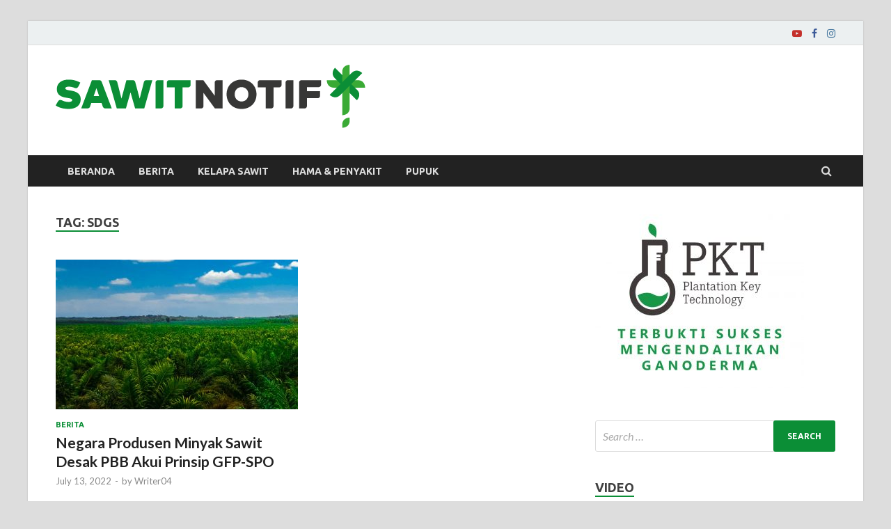

--- FILE ---
content_type: text/html; charset=UTF-8
request_url: https://pkt-group.com/sawitnotif/tag/sdgs/
body_size: 11941
content:
<!DOCTYPE html>
<html lang="id-ID">
<head>
<meta charset="UTF-8">
<meta name="viewport" content="width=device-width, initial-scale=1">
<link rel="profile" href="https://gmpg.org/xfn/11">

<meta name='robots' content='noindex, follow' />

	<!-- This site is optimized with the Yoast SEO plugin v22.5 - https://yoast.com/wordpress/plugins/seo/ -->
	<title>SDGs - Sawitnotif by PKT Group - Media Sawit Indonesia</title>
	<meta name="description" content="SDGs" />
	<meta property="og:locale" content="id_ID" />
	<meta property="og:type" content="article" />
	<meta property="og:title" content="SDGs - Sawitnotif by PKT Group - Media Sawit Indonesia" />
	<meta property="og:description" content="SDGs" />
	<meta property="og:url" content="https://pkt-group.com/sawitnotif/tag/sdgs/" />
	<meta property="og:site_name" content="Sawitnotif by PKT Group - Media Sawit Indonesia" />
	<meta name="twitter:card" content="summary_large_image" />
	<script type="application/ld+json" class="yoast-schema-graph">{"@context":"https://schema.org","@graph":[{"@type":"CollectionPage","@id":"https://pkt-group.com/sawitnotif/tag/sdgs/","url":"https://pkt-group.com/sawitnotif/tag/sdgs/","name":"SDGs - Sawitnotif by PKT Group - Media Sawit Indonesia","isPartOf":{"@id":"https://pkt-group.com/sawitnotif/#website"},"primaryImageOfPage":{"@id":"https://pkt-group.com/sawitnotif/tag/sdgs/#primaryimage"},"image":{"@id":"https://pkt-group.com/sawitnotif/tag/sdgs/#primaryimage"},"thumbnailUrl":"https://pkt-group.com/sawitnotif/wp-content/uploads/2022/07/para-negara-produsen-minyak-sawit-desak-pbb-akui-skim-gfp-spo.jpg","description":"SDGs","breadcrumb":{"@id":"https://pkt-group.com/sawitnotif/tag/sdgs/#breadcrumb"},"inLanguage":"id-ID"},{"@type":"ImageObject","inLanguage":"id-ID","@id":"https://pkt-group.com/sawitnotif/tag/sdgs/#primaryimage","url":"https://pkt-group.com/sawitnotif/wp-content/uploads/2022/07/para-negara-produsen-minyak-sawit-desak-pbb-akui-skim-gfp-spo.jpg","contentUrl":"https://pkt-group.com/sawitnotif/wp-content/uploads/2022/07/para-negara-produsen-minyak-sawit-desak-pbb-akui-skim-gfp-spo.jpg","width":650,"height":400,"caption":"Negara Produsen Minyak Sawit Desak PBB Akui Prinsip GFP-SPO"},{"@type":"BreadcrumbList","@id":"https://pkt-group.com/sawitnotif/tag/sdgs/#breadcrumb","itemListElement":[{"@type":"ListItem","position":1,"name":"Home","item":"https://pkt-group.com/sawitnotif/"},{"@type":"ListItem","position":2,"name":"SDGs"}]},{"@type":"WebSite","@id":"https://pkt-group.com/sawitnotif/#website","url":"https://pkt-group.com/sawitnotif/","name":"Sawitnotif by PKT Group - Media Sawit Indonesia","description":"Sawitnotif adalah blog informatif mengenai kelapa sawit dan jamur ganoderma yang bisa menambah pengetahuan Anda tentang kelapa sawit","publisher":{"@id":"https://pkt-group.com/sawitnotif/#organization"},"potentialAction":[{"@type":"SearchAction","target":{"@type":"EntryPoint","urlTemplate":"https://pkt-group.com/sawitnotif/?s={search_term_string}"},"query-input":"required name=search_term_string"}],"inLanguage":"id-ID"},{"@type":"Organization","@id":"https://pkt-group.com/sawitnotif/#organization","name":"PT. Propadu Konair Tarahubun","url":"https://pkt-group.com/sawitnotif/","logo":{"@type":"ImageObject","inLanguage":"id-ID","@id":"https://pkt-group.com/sawitnotif/#/schema/logo/image/","url":"https://pkt-group.com/sawitnotif/wp-content/uploads/2018/11/PT.-Propadu-Konair-Tarahubun.png","contentUrl":"https://pkt-group.com/sawitnotif/wp-content/uploads/2018/11/PT.-Propadu-Konair-Tarahubun.png","width":823,"height":563,"caption":"PT. Propadu Konair Tarahubun"},"image":{"@id":"https://pkt-group.com/sawitnotif/#/schema/logo/image/"}}]}</script>
	<!-- / Yoast SEO plugin. -->


<link rel='dns-prefetch' href='//stats.wp.com' />
<link rel='dns-prefetch' href='//fonts.googleapis.com' />
<link rel="alternate" type="application/rss+xml" title="Sawitnotif by PKT Group - Media Sawit Indonesia &raquo; Feed" href="https://pkt-group.com/sawitnotif/feed/" />
<link rel="alternate" type="application/rss+xml" title="Sawitnotif by PKT Group - Media Sawit Indonesia &raquo; Comments Feed" href="https://pkt-group.com/sawitnotif/comments/feed/" />
<link rel="alternate" type="application/rss+xml" title="Sawitnotif by PKT Group - Media Sawit Indonesia &raquo; SDGs Tag Feed" href="https://pkt-group.com/sawitnotif/tag/sdgs/feed/" />
<script type="text/javascript">
/* <![CDATA[ */
window._wpemojiSettings = {"baseUrl":"https:\/\/s.w.org\/images\/core\/emoji\/15.0.3\/72x72\/","ext":".png","svgUrl":"https:\/\/s.w.org\/images\/core\/emoji\/15.0.3\/svg\/","svgExt":".svg","source":{"concatemoji":"https:\/\/pkt-group.com\/sawitnotif\/wp-includes\/js\/wp-emoji-release.min.js?ver=6.5.2"}};
/*! This file is auto-generated */
!function(i,n){var o,s,e;function c(e){try{var t={supportTests:e,timestamp:(new Date).valueOf()};sessionStorage.setItem(o,JSON.stringify(t))}catch(e){}}function p(e,t,n){e.clearRect(0,0,e.canvas.width,e.canvas.height),e.fillText(t,0,0);var t=new Uint32Array(e.getImageData(0,0,e.canvas.width,e.canvas.height).data),r=(e.clearRect(0,0,e.canvas.width,e.canvas.height),e.fillText(n,0,0),new Uint32Array(e.getImageData(0,0,e.canvas.width,e.canvas.height).data));return t.every(function(e,t){return e===r[t]})}function u(e,t,n){switch(t){case"flag":return n(e,"\ud83c\udff3\ufe0f\u200d\u26a7\ufe0f","\ud83c\udff3\ufe0f\u200b\u26a7\ufe0f")?!1:!n(e,"\ud83c\uddfa\ud83c\uddf3","\ud83c\uddfa\u200b\ud83c\uddf3")&&!n(e,"\ud83c\udff4\udb40\udc67\udb40\udc62\udb40\udc65\udb40\udc6e\udb40\udc67\udb40\udc7f","\ud83c\udff4\u200b\udb40\udc67\u200b\udb40\udc62\u200b\udb40\udc65\u200b\udb40\udc6e\u200b\udb40\udc67\u200b\udb40\udc7f");case"emoji":return!n(e,"\ud83d\udc26\u200d\u2b1b","\ud83d\udc26\u200b\u2b1b")}return!1}function f(e,t,n){var r="undefined"!=typeof WorkerGlobalScope&&self instanceof WorkerGlobalScope?new OffscreenCanvas(300,150):i.createElement("canvas"),a=r.getContext("2d",{willReadFrequently:!0}),o=(a.textBaseline="top",a.font="600 32px Arial",{});return e.forEach(function(e){o[e]=t(a,e,n)}),o}function t(e){var t=i.createElement("script");t.src=e,t.defer=!0,i.head.appendChild(t)}"undefined"!=typeof Promise&&(o="wpEmojiSettingsSupports",s=["flag","emoji"],n.supports={everything:!0,everythingExceptFlag:!0},e=new Promise(function(e){i.addEventListener("DOMContentLoaded",e,{once:!0})}),new Promise(function(t){var n=function(){try{var e=JSON.parse(sessionStorage.getItem(o));if("object"==typeof e&&"number"==typeof e.timestamp&&(new Date).valueOf()<e.timestamp+604800&&"object"==typeof e.supportTests)return e.supportTests}catch(e){}return null}();if(!n){if("undefined"!=typeof Worker&&"undefined"!=typeof OffscreenCanvas&&"undefined"!=typeof URL&&URL.createObjectURL&&"undefined"!=typeof Blob)try{var e="postMessage("+f.toString()+"("+[JSON.stringify(s),u.toString(),p.toString()].join(",")+"));",r=new Blob([e],{type:"text/javascript"}),a=new Worker(URL.createObjectURL(r),{name:"wpTestEmojiSupports"});return void(a.onmessage=function(e){c(n=e.data),a.terminate(),t(n)})}catch(e){}c(n=f(s,u,p))}t(n)}).then(function(e){for(var t in e)n.supports[t]=e[t],n.supports.everything=n.supports.everything&&n.supports[t],"flag"!==t&&(n.supports.everythingExceptFlag=n.supports.everythingExceptFlag&&n.supports[t]);n.supports.everythingExceptFlag=n.supports.everythingExceptFlag&&!n.supports.flag,n.DOMReady=!1,n.readyCallback=function(){n.DOMReady=!0}}).then(function(){return e}).then(function(){var e;n.supports.everything||(n.readyCallback(),(e=n.source||{}).concatemoji?t(e.concatemoji):e.wpemoji&&e.twemoji&&(t(e.twemoji),t(e.wpemoji)))}))}((window,document),window._wpemojiSettings);
/* ]]> */
</script>
<link rel='stylesheet' id='megamenu-wp-css' href='https://pkt-group.com/sawitnotif/wp-content/plugins/easymega/style.css?ver=6.5.2' type='text/css' media='all' />
<style id='megamenu-wp-inline-css' type='text/css'>
.megamenu-wp-desktop #megamenu-wp-page .megamenu-wp .mega-item .mega-content li.mega-content-li { margin-top: 0px; }
</style>
<style id='wp-emoji-styles-inline-css' type='text/css'>

	img.wp-smiley, img.emoji {
		display: inline !important;
		border: none !important;
		box-shadow: none !important;
		height: 1em !important;
		width: 1em !important;
		margin: 0 0.07em !important;
		vertical-align: -0.1em !important;
		background: none !important;
		padding: 0 !important;
	}
</style>
<link rel='stylesheet' id='wp-block-library-css' href='https://pkt-group.com/sawitnotif/wp-includes/css/dist/block-library/style.min.css?ver=6.5.2' type='text/css' media='all' />
<style id='wp-block-library-inline-css' type='text/css'>
.has-text-align-justify{text-align:justify;}
</style>
<style id='wp-block-library-theme-inline-css' type='text/css'>
.wp-block-audio figcaption{color:#555;font-size:13px;text-align:center}.is-dark-theme .wp-block-audio figcaption{color:#ffffffa6}.wp-block-audio{margin:0 0 1em}.wp-block-code{border:1px solid #ccc;border-radius:4px;font-family:Menlo,Consolas,monaco,monospace;padding:.8em 1em}.wp-block-embed figcaption{color:#555;font-size:13px;text-align:center}.is-dark-theme .wp-block-embed figcaption{color:#ffffffa6}.wp-block-embed{margin:0 0 1em}.blocks-gallery-caption{color:#555;font-size:13px;text-align:center}.is-dark-theme .blocks-gallery-caption{color:#ffffffa6}.wp-block-image figcaption{color:#555;font-size:13px;text-align:center}.is-dark-theme .wp-block-image figcaption{color:#ffffffa6}.wp-block-image{margin:0 0 1em}.wp-block-pullquote{border-bottom:4px solid;border-top:4px solid;color:currentColor;margin-bottom:1.75em}.wp-block-pullquote cite,.wp-block-pullquote footer,.wp-block-pullquote__citation{color:currentColor;font-size:.8125em;font-style:normal;text-transform:uppercase}.wp-block-quote{border-left:.25em solid;margin:0 0 1.75em;padding-left:1em}.wp-block-quote cite,.wp-block-quote footer{color:currentColor;font-size:.8125em;font-style:normal;position:relative}.wp-block-quote.has-text-align-right{border-left:none;border-right:.25em solid;padding-left:0;padding-right:1em}.wp-block-quote.has-text-align-center{border:none;padding-left:0}.wp-block-quote.is-large,.wp-block-quote.is-style-large,.wp-block-quote.is-style-plain{border:none}.wp-block-search .wp-block-search__label{font-weight:700}.wp-block-search__button{border:1px solid #ccc;padding:.375em .625em}:where(.wp-block-group.has-background){padding:1.25em 2.375em}.wp-block-separator.has-css-opacity{opacity:.4}.wp-block-separator{border:none;border-bottom:2px solid;margin-left:auto;margin-right:auto}.wp-block-separator.has-alpha-channel-opacity{opacity:1}.wp-block-separator:not(.is-style-wide):not(.is-style-dots){width:100px}.wp-block-separator.has-background:not(.is-style-dots){border-bottom:none;height:1px}.wp-block-separator.has-background:not(.is-style-wide):not(.is-style-dots){height:2px}.wp-block-table{margin:0 0 1em}.wp-block-table td,.wp-block-table th{word-break:normal}.wp-block-table figcaption{color:#555;font-size:13px;text-align:center}.is-dark-theme .wp-block-table figcaption{color:#ffffffa6}.wp-block-video figcaption{color:#555;font-size:13px;text-align:center}.is-dark-theme .wp-block-video figcaption{color:#ffffffa6}.wp-block-video{margin:0 0 1em}.wp-block-template-part.has-background{margin-bottom:0;margin-top:0;padding:1.25em 2.375em}
</style>
<link rel='stylesheet' id='mediaelement-css' href='https://pkt-group.com/sawitnotif/wp-includes/js/mediaelement/mediaelementplayer-legacy.min.css?ver=4.2.17' type='text/css' media='all' />
<link rel='stylesheet' id='wp-mediaelement-css' href='https://pkt-group.com/sawitnotif/wp-includes/js/mediaelement/wp-mediaelement.min.css?ver=6.5.2' type='text/css' media='all' />
<style id='classic-theme-styles-inline-css' type='text/css'>
/*! This file is auto-generated */
.wp-block-button__link{color:#fff;background-color:#32373c;border-radius:9999px;box-shadow:none;text-decoration:none;padding:calc(.667em + 2px) calc(1.333em + 2px);font-size:1.125em}.wp-block-file__button{background:#32373c;color:#fff;text-decoration:none}
</style>
<style id='global-styles-inline-css' type='text/css'>
body{--wp--preset--color--black: #000000;--wp--preset--color--cyan-bluish-gray: #abb8c3;--wp--preset--color--white: #ffffff;--wp--preset--color--pale-pink: #f78da7;--wp--preset--color--vivid-red: #cf2e2e;--wp--preset--color--luminous-vivid-orange: #ff6900;--wp--preset--color--luminous-vivid-amber: #fcb900;--wp--preset--color--light-green-cyan: #7bdcb5;--wp--preset--color--vivid-green-cyan: #00d084;--wp--preset--color--pale-cyan-blue: #8ed1fc;--wp--preset--color--vivid-cyan-blue: #0693e3;--wp--preset--color--vivid-purple: #9b51e0;--wp--preset--gradient--vivid-cyan-blue-to-vivid-purple: linear-gradient(135deg,rgba(6,147,227,1) 0%,rgb(155,81,224) 100%);--wp--preset--gradient--light-green-cyan-to-vivid-green-cyan: linear-gradient(135deg,rgb(122,220,180) 0%,rgb(0,208,130) 100%);--wp--preset--gradient--luminous-vivid-amber-to-luminous-vivid-orange: linear-gradient(135deg,rgba(252,185,0,1) 0%,rgba(255,105,0,1) 100%);--wp--preset--gradient--luminous-vivid-orange-to-vivid-red: linear-gradient(135deg,rgba(255,105,0,1) 0%,rgb(207,46,46) 100%);--wp--preset--gradient--very-light-gray-to-cyan-bluish-gray: linear-gradient(135deg,rgb(238,238,238) 0%,rgb(169,184,195) 100%);--wp--preset--gradient--cool-to-warm-spectrum: linear-gradient(135deg,rgb(74,234,220) 0%,rgb(151,120,209) 20%,rgb(207,42,186) 40%,rgb(238,44,130) 60%,rgb(251,105,98) 80%,rgb(254,248,76) 100%);--wp--preset--gradient--blush-light-purple: linear-gradient(135deg,rgb(255,206,236) 0%,rgb(152,150,240) 100%);--wp--preset--gradient--blush-bordeaux: linear-gradient(135deg,rgb(254,205,165) 0%,rgb(254,45,45) 50%,rgb(107,0,62) 100%);--wp--preset--gradient--luminous-dusk: linear-gradient(135deg,rgb(255,203,112) 0%,rgb(199,81,192) 50%,rgb(65,88,208) 100%);--wp--preset--gradient--pale-ocean: linear-gradient(135deg,rgb(255,245,203) 0%,rgb(182,227,212) 50%,rgb(51,167,181) 100%);--wp--preset--gradient--electric-grass: linear-gradient(135deg,rgb(202,248,128) 0%,rgb(113,206,126) 100%);--wp--preset--gradient--midnight: linear-gradient(135deg,rgb(2,3,129) 0%,rgb(40,116,252) 100%);--wp--preset--font-size--small: 13px;--wp--preset--font-size--medium: 20px;--wp--preset--font-size--large: 36px;--wp--preset--font-size--x-large: 42px;--wp--preset--spacing--20: 0.44rem;--wp--preset--spacing--30: 0.67rem;--wp--preset--spacing--40: 1rem;--wp--preset--spacing--50: 1.5rem;--wp--preset--spacing--60: 2.25rem;--wp--preset--spacing--70: 3.38rem;--wp--preset--spacing--80: 5.06rem;--wp--preset--shadow--natural: 6px 6px 9px rgba(0, 0, 0, 0.2);--wp--preset--shadow--deep: 12px 12px 50px rgba(0, 0, 0, 0.4);--wp--preset--shadow--sharp: 6px 6px 0px rgba(0, 0, 0, 0.2);--wp--preset--shadow--outlined: 6px 6px 0px -3px rgba(255, 255, 255, 1), 6px 6px rgba(0, 0, 0, 1);--wp--preset--shadow--crisp: 6px 6px 0px rgba(0, 0, 0, 1);}:where(.is-layout-flex){gap: 0.5em;}:where(.is-layout-grid){gap: 0.5em;}body .is-layout-flow > .alignleft{float: left;margin-inline-start: 0;margin-inline-end: 2em;}body .is-layout-flow > .alignright{float: right;margin-inline-start: 2em;margin-inline-end: 0;}body .is-layout-flow > .aligncenter{margin-left: auto !important;margin-right: auto !important;}body .is-layout-constrained > .alignleft{float: left;margin-inline-start: 0;margin-inline-end: 2em;}body .is-layout-constrained > .alignright{float: right;margin-inline-start: 2em;margin-inline-end: 0;}body .is-layout-constrained > .aligncenter{margin-left: auto !important;margin-right: auto !important;}body .is-layout-constrained > :where(:not(.alignleft):not(.alignright):not(.alignfull)){max-width: var(--wp--style--global--content-size);margin-left: auto !important;margin-right: auto !important;}body .is-layout-constrained > .alignwide{max-width: var(--wp--style--global--wide-size);}body .is-layout-flex{display: flex;}body .is-layout-flex{flex-wrap: wrap;align-items: center;}body .is-layout-flex > *{margin: 0;}body .is-layout-grid{display: grid;}body .is-layout-grid > *{margin: 0;}:where(.wp-block-columns.is-layout-flex){gap: 2em;}:where(.wp-block-columns.is-layout-grid){gap: 2em;}:where(.wp-block-post-template.is-layout-flex){gap: 1.25em;}:where(.wp-block-post-template.is-layout-grid){gap: 1.25em;}.has-black-color{color: var(--wp--preset--color--black) !important;}.has-cyan-bluish-gray-color{color: var(--wp--preset--color--cyan-bluish-gray) !important;}.has-white-color{color: var(--wp--preset--color--white) !important;}.has-pale-pink-color{color: var(--wp--preset--color--pale-pink) !important;}.has-vivid-red-color{color: var(--wp--preset--color--vivid-red) !important;}.has-luminous-vivid-orange-color{color: var(--wp--preset--color--luminous-vivid-orange) !important;}.has-luminous-vivid-amber-color{color: var(--wp--preset--color--luminous-vivid-amber) !important;}.has-light-green-cyan-color{color: var(--wp--preset--color--light-green-cyan) !important;}.has-vivid-green-cyan-color{color: var(--wp--preset--color--vivid-green-cyan) !important;}.has-pale-cyan-blue-color{color: var(--wp--preset--color--pale-cyan-blue) !important;}.has-vivid-cyan-blue-color{color: var(--wp--preset--color--vivid-cyan-blue) !important;}.has-vivid-purple-color{color: var(--wp--preset--color--vivid-purple) !important;}.has-black-background-color{background-color: var(--wp--preset--color--black) !important;}.has-cyan-bluish-gray-background-color{background-color: var(--wp--preset--color--cyan-bluish-gray) !important;}.has-white-background-color{background-color: var(--wp--preset--color--white) !important;}.has-pale-pink-background-color{background-color: var(--wp--preset--color--pale-pink) !important;}.has-vivid-red-background-color{background-color: var(--wp--preset--color--vivid-red) !important;}.has-luminous-vivid-orange-background-color{background-color: var(--wp--preset--color--luminous-vivid-orange) !important;}.has-luminous-vivid-amber-background-color{background-color: var(--wp--preset--color--luminous-vivid-amber) !important;}.has-light-green-cyan-background-color{background-color: var(--wp--preset--color--light-green-cyan) !important;}.has-vivid-green-cyan-background-color{background-color: var(--wp--preset--color--vivid-green-cyan) !important;}.has-pale-cyan-blue-background-color{background-color: var(--wp--preset--color--pale-cyan-blue) !important;}.has-vivid-cyan-blue-background-color{background-color: var(--wp--preset--color--vivid-cyan-blue) !important;}.has-vivid-purple-background-color{background-color: var(--wp--preset--color--vivid-purple) !important;}.has-black-border-color{border-color: var(--wp--preset--color--black) !important;}.has-cyan-bluish-gray-border-color{border-color: var(--wp--preset--color--cyan-bluish-gray) !important;}.has-white-border-color{border-color: var(--wp--preset--color--white) !important;}.has-pale-pink-border-color{border-color: var(--wp--preset--color--pale-pink) !important;}.has-vivid-red-border-color{border-color: var(--wp--preset--color--vivid-red) !important;}.has-luminous-vivid-orange-border-color{border-color: var(--wp--preset--color--luminous-vivid-orange) !important;}.has-luminous-vivid-amber-border-color{border-color: var(--wp--preset--color--luminous-vivid-amber) !important;}.has-light-green-cyan-border-color{border-color: var(--wp--preset--color--light-green-cyan) !important;}.has-vivid-green-cyan-border-color{border-color: var(--wp--preset--color--vivid-green-cyan) !important;}.has-pale-cyan-blue-border-color{border-color: var(--wp--preset--color--pale-cyan-blue) !important;}.has-vivid-cyan-blue-border-color{border-color: var(--wp--preset--color--vivid-cyan-blue) !important;}.has-vivid-purple-border-color{border-color: var(--wp--preset--color--vivid-purple) !important;}.has-vivid-cyan-blue-to-vivid-purple-gradient-background{background: var(--wp--preset--gradient--vivid-cyan-blue-to-vivid-purple) !important;}.has-light-green-cyan-to-vivid-green-cyan-gradient-background{background: var(--wp--preset--gradient--light-green-cyan-to-vivid-green-cyan) !important;}.has-luminous-vivid-amber-to-luminous-vivid-orange-gradient-background{background: var(--wp--preset--gradient--luminous-vivid-amber-to-luminous-vivid-orange) !important;}.has-luminous-vivid-orange-to-vivid-red-gradient-background{background: var(--wp--preset--gradient--luminous-vivid-orange-to-vivid-red) !important;}.has-very-light-gray-to-cyan-bluish-gray-gradient-background{background: var(--wp--preset--gradient--very-light-gray-to-cyan-bluish-gray) !important;}.has-cool-to-warm-spectrum-gradient-background{background: var(--wp--preset--gradient--cool-to-warm-spectrum) !important;}.has-blush-light-purple-gradient-background{background: var(--wp--preset--gradient--blush-light-purple) !important;}.has-blush-bordeaux-gradient-background{background: var(--wp--preset--gradient--blush-bordeaux) !important;}.has-luminous-dusk-gradient-background{background: var(--wp--preset--gradient--luminous-dusk) !important;}.has-pale-ocean-gradient-background{background: var(--wp--preset--gradient--pale-ocean) !important;}.has-electric-grass-gradient-background{background: var(--wp--preset--gradient--electric-grass) !important;}.has-midnight-gradient-background{background: var(--wp--preset--gradient--midnight) !important;}.has-small-font-size{font-size: var(--wp--preset--font-size--small) !important;}.has-medium-font-size{font-size: var(--wp--preset--font-size--medium) !important;}.has-large-font-size{font-size: var(--wp--preset--font-size--large) !important;}.has-x-large-font-size{font-size: var(--wp--preset--font-size--x-large) !important;}
.wp-block-navigation a:where(:not(.wp-element-button)){color: inherit;}
:where(.wp-block-post-template.is-layout-flex){gap: 1.25em;}:where(.wp-block-post-template.is-layout-grid){gap: 1.25em;}
:where(.wp-block-columns.is-layout-flex){gap: 2em;}:where(.wp-block-columns.is-layout-grid){gap: 2em;}
.wp-block-pullquote{font-size: 1.5em;line-height: 1.6;}
</style>
<link rel='stylesheet' id='hitmag-fonts-css' href='https://fonts.googleapis.com/css?family=Ubuntu%3A400%2C500%2C700%7CLato%3A400%2C700%2C400italic%2C700italic%7COpen+Sans%3A400%2C400italic%2C700&#038;subset=latin%2Clatin-ext' type='text/css' media='all' />
<link rel='stylesheet' id='hitmag-font-awesome-css' href='https://pkt-group.com/sawitnotif/wp-content/themes/hitmag/css/font-awesome.min.css?ver=4.7.0' type='text/css' media='all' />
<link rel='stylesheet' id='hitmag-style-css' href='https://pkt-group.com/sawitnotif/wp-content/themes/hitmag/style.css?ver=6.5.2' type='text/css' media='all' />
<link rel='stylesheet' id='jquery-flexslider-css' href='https://pkt-group.com/sawitnotif/wp-content/themes/hitmag/css/flexslider.css?ver=6.5.2' type='text/css' media='screen' />
<link rel='stylesheet' id='jquery-magnific-popup-css' href='https://pkt-group.com/sawitnotif/wp-content/themes/hitmag/css/magnific-popup.css?ver=6.5.2' type='text/css' media='all' />
<script type="text/javascript" src="https://pkt-group.com/sawitnotif/wp-includes/js/jquery/jquery.min.js?ver=3.7.1" id="jquery-core-js"></script>
<script type="text/javascript" src="https://pkt-group.com/sawitnotif/wp-includes/js/jquery/jquery-migrate.min.js?ver=3.4.1" id="jquery-migrate-js"></script>
<!--[if lt IE 9]>
<script type="text/javascript" src="https://pkt-group.com/sawitnotif/wp-content/themes/hitmag/js/html5shiv.min.js?ver=6.5.2" id="html5shiv-js"></script>
<![endif]-->
<link rel="https://api.w.org/" href="https://pkt-group.com/sawitnotif/wp-json/" /><link rel="alternate" type="application/json" href="https://pkt-group.com/sawitnotif/wp-json/wp/v2/tags/934" /><link rel="EditURI" type="application/rsd+xml" title="RSD" href="https://pkt-group.com/sawitnotif/xmlrpc.php?rsd" />
<meta name="generator" content="WordPress 6.5.2" />

		<!-- GA Google Analytics @ https://m0n.co/ga -->
		<script async src="https://www.googletagmanager.com/gtag/js?id=G-REC8P02PSQ"></script>
		<script>
			window.dataLayer = window.dataLayer || [];
			function gtag(){dataLayer.push(arguments);}
			gtag('js', new Date());
			gtag('config', 'G-REC8P02PSQ');
		</script>

		<style>img#wpstats{display:none}</style>
				<style type="text/css">
			
			button,
			input[type="button"],
			input[type="reset"],
			input[type="submit"] {
				background: #0b8e36;
			}

            .th-readmore {
                background: #0b8e36;
            }           

            a:hover {
                color: #0b8e36;
            } 

            .main-navigation a:hover {
                background-color: #0b8e36;
            }

            .main-navigation .current_page_item > a,
            .main-navigation .current-menu-item > a,
            .main-navigation .current_page_ancestor > a,
            .main-navigation .current-menu-ancestor > a {
                background-color: #0b8e36;
            }

            #main-nav-button:hover {
                background-color: #0b8e36;
            }

            .post-navigation .post-title:hover {
                color: #0b8e36;
            }

            .top-navigation a:hover {
                color: #0b8e36;
            }

            .top-navigation ul ul a:hover {
                background: #0b8e36;
            }

            #top-nav-button:hover {
                color: #0b8e36;
            }

            .responsive-mainnav li a:hover,
            .responsive-topnav li a:hover {
                background: #0b8e36;
            }

            #hm-search-form .search-form .search-submit {
                background-color: #0b8e36;
            }

            .nav-links .current {
                background: #0b8e36;
            }

            .elementor-widget-container h5,
            .widget-title {
                border-bottom: 2px solid #0b8e36;
            }

            .footer-widget-title {
                border-bottom: 2px solid #0b8e36;
            }

            .widget-area a:hover {
                color: #0b8e36;
            }

            .footer-widget-area .widget a:hover {
                color: #0b8e36;
            }

            .site-info a:hover {
                color: #0b8e36;
            }

            .search-form .search-submit {
                background: #0b8e36;
            }

            .hmb-entry-title a:hover {
                color: #0b8e36;
            }

            .hmb-entry-meta a:hover,
            .hms-meta a:hover {
                color: #0b8e36;
            }

            .hms-title a:hover {
                color: #0b8e36;
            }

            .hmw-grid-post .post-title a:hover {
                color: #0b8e36;
            }

            .footer-widget-area .hmw-grid-post .post-title a:hover,
            .footer-widget-area .hmb-entry-title a:hover,
            .footer-widget-area .hms-title a:hover {
                color: #0b8e36;
            }

            .hm-tabs-wdt .ui-state-active {
                border-bottom: 2px solid #0b8e36;
            }

            a.hm-viewall {
                background: #0b8e36;
            }

            #hitmag-tags a,
            .widget_tag_cloud .tagcloud a {
                background: #0b8e36;
            }

            .site-title a {
                color: #0b8e36;
            }

            .hitmag-post .entry-title a:hover {
                color: #0b8e36;
            }

            .hitmag-post .entry-meta a:hover {
                color: #0b8e36;
            }

            .cat-links a {
                color: #0b8e36;
            }

            .hitmag-single .entry-meta a:hover {
                color: #0b8e36;
            }

            .hitmag-single .author a:hover {
                color: #0b8e36;
            }

            .hm-author-content .author-posts-link {
                color: #0b8e36;
            }

            .hm-tags-links a:hover {
                background: #0b8e36;
            }

            .hm-tagged {
                background: #0b8e36;
            }

            .hm-edit-link a.post-edit-link {
                background: #0b8e36;
            }

            .arc-page-title {
                border-bottom: 2px solid #0b8e36;
            }

            .srch-page-title {
                border-bottom: 2px solid #0b8e36;
            }

            .hm-slider-details .cat-links {
                background: #0b8e36;
            }

            .hm-rel-post .post-title a:hover {
                color: #0b8e36;
            }

            .comment-author a {
                color: #0b8e36;
            }

            .comment-metadata a:hover,
            .comment-metadata a:focus,
            .pingback .comment-edit-link:hover,
            .pingback .comment-edit-link:focus {
                color: #0b8e36;
            }

            .comment-reply-link:hover,
            .comment-reply-link:focus {
                background: #0b8e36;
            }

            .required {
                color: #0b8e36;
            }

            blockquote {
                border-left: 3px solid #0b8e36;
            }

            .comment-reply-title small a:before {
                color: #0b8e36;
            }
            
            .woocommerce ul.products li.product h3:hover,
            .woocommerce-widget-area ul li a:hover,
            .woocommerce-loop-product__title:hover {
                color: #0b8e36;
            }

            .woocommerce-product-search input[type="submit"],
            .woocommerce #respond input#submit, 
            .woocommerce a.button, 
            .woocommerce button.button, 
            .woocommerce input.button,
            .woocommerce nav.woocommerce-pagination ul li a:focus,
            .woocommerce nav.woocommerce-pagination ul li a:hover,
            .woocommerce nav.woocommerce-pagination ul li span.current,
            .woocommerce span.onsale,
            .woocommerce-widget-area .widget-title,
            .woocommerce #respond input#submit.alt,
            .woocommerce a.button.alt,
            .woocommerce button.button.alt,
            .woocommerce input.button.alt {
                background: #0b8e36;
            }
            
            .wp-block-quote,
            .wp-block-quote:not(.is-large):not(.is-style-large) {
                border-left: 3px solid #0b8e36;
            }		</style>
		<style type="text/css">

			.site-title a,
		.site-description {
			position: absolute;
			clip: rect(1px, 1px, 1px, 1px);
		}

	
	</style>
	<link rel="icon" href="https://pkt-group.com/sawitnotif/wp-content/uploads/2018/02/cropped-SawitNotif-icon-color-32x32.png" sizes="32x32" />
<link rel="icon" href="https://pkt-group.com/sawitnotif/wp-content/uploads/2018/02/cropped-SawitNotif-icon-color-192x192.png" sizes="192x192" />
<link rel="apple-touch-icon" href="https://pkt-group.com/sawitnotif/wp-content/uploads/2018/02/cropped-SawitNotif-icon-color-180x180.png" />
<meta name="msapplication-TileImage" content="https://pkt-group.com/sawitnotif/wp-content/uploads/2018/02/cropped-SawitNotif-icon-color-270x270.png" />
		<style type="text/css" id="wp-custom-css">
			.hm-authorbox{
	display:none !important;
}

.site-info-designer{
	display:none !important;
}

.hm-tagged{
	font-size: 15px;
}
.hm-tags-links a{
	font-size:15px !important;
	 margin: 8px;
}		</style>
		</head>

<body class="archive tag tag-sdgs tag-934 wp-custom-logo group-blog hfeed th-right-sidebar">



<div id="page" class="site hitmag-wrapper">
	<a class="skip-link screen-reader-text" href="#content">Skip to content</a>

	
	<header id="masthead" class="site-header" role="banner">

		
			
			<div class="hm-top-bar">
				<div class="hm-container">
					
					
					
					<div class="hm-social-menu"><div id="hm-menu-social" class="menu"><ul id="menu-social-items" class="menu-items"><li id="menu-item-2617" class="menu-item menu-item-type-custom menu-item-object-custom menu-item-2617"><a href="https://www.youtube.com/channel/UCNViiSTWkObxXrQP0IQPMYQ"><span class="screen-reader-text">Youtube</span></a></li>
<li id="menu-item-2618" class="menu-item menu-item-type-custom menu-item-object-custom menu-item-2618"><a href="https://www.facebook.com/SawitNotifOfficial/"><span class="screen-reader-text">Facebook</span></a></li>
<li id="menu-item-2619" class="menu-item menu-item-type-custom menu-item-object-custom menu-item-2619"><a href="https://www.instagram.com/sawitnotif/"><span class="screen-reader-text">instagram</span></a></li>
</ul></div></div>
				</div><!-- .hm-container -->
			</div><!-- .hm-top-bar -->

		
		
		<div class="header-main-area ">
			<div class="hm-container">
			<div class="site-branding">
				<div class="site-branding-content">
					<div class="hm-logo">
						<a href="https://pkt-group.com/sawitnotif/" class="custom-logo-link" rel="home"><img width="462" height="96" src="https://pkt-group.com/sawitnotif/wp-content/uploads/2022/04/cropped-sawitnotif.png" class="custom-logo" alt="Sawitnotif by PKT Group &#8211; Media Sawit Indonesia" decoding="async" srcset="https://pkt-group.com/sawitnotif/wp-content/uploads/2022/04/cropped-sawitnotif.png 462w, https://pkt-group.com/sawitnotif/wp-content/uploads/2022/04/cropped-sawitnotif-300x62.png 300w" sizes="(max-width: 462px) 100vw, 462px" /></a>					</div><!-- .hm-logo -->

					<div class="hm-site-title">
													<p class="site-title"><a href="https://pkt-group.com/sawitnotif/" rel="home">Sawitnotif by PKT Group &#8211; Media Sawit Indonesia</a></p>
													<p class="site-description">Sawitnotif adalah blog informatif mengenai kelapa sawit dan jamur ganoderma yang bisa menambah pengetahuan Anda tentang kelapa sawit</p>
											</div><!-- .hm-site-title -->
				</div><!-- .site-branding-content -->
			</div><!-- .site-branding -->

			
						</div><!-- .hm-container -->
		</div><!-- .header-main-area -->

		
		<div class="hm-nav-container">
			<nav id="site-navigation" class="main-navigation" role="navigation">
				<div class="hm-container">
					<div class="menu-social-links-menu-container"><ul id="primary-menu" class="menu"><li id="menu-item-55" class="menu-item menu-item-type-custom menu-item-object-custom menu-item-home menu-item-55"><a href="https://pkt-group.com/sawitnotif/">Beranda</a></li>
<li id="menu-item-56" class="menu-item menu-item-type-custom menu-item-object-custom menu-item-56"><a href="https://pkt-group.com/sawitnotif/category/berita/">Berita</a></li>
<li id="menu-item-57" class="menu-item menu-item-type-custom menu-item-object-custom menu-item-57"><a href="https://pkt-group.com/sawitnotif/category/kelapa-sawit/">Kelapa Sawit</a></li>
<li id="menu-item-181" class="menu-item menu-item-type-custom menu-item-object-custom menu-item-181"><a href="https://pkt-group.com/sawitnotif/category/hama-penyakit/">Hama &#038; Penyakit</a></li>
<li id="menu-item-182" class="menu-item menu-item-type-custom menu-item-object-custom menu-item-182"><a href="https://pkt-group.com/sawitnotif/category/pupuk/">Pupuk</a></li>
</ul></div>					
											<div class="hm-search-button-icon"></div>
						<div class="hm-search-box-container">
							<div class="hm-search-box">
								<form role="search" method="get" class="search-form" action="https://pkt-group.com/sawitnotif/">
				<label>
					<span class="screen-reader-text">Search for:</span>
					<input type="search" class="search-field" placeholder="Search &hellip;" value="" name="s" />
				</label>
				<input type="submit" class="search-submit" value="Search" />
			</form>							</div><!-- th-search-box -->
						</div><!-- .th-search-box-container -->
									</div><!-- .hm-container -->
			</nav><!-- #site-navigation -->
			<div class="hm-nwrap">
				<a href="#" class="navbutton" id="main-nav-button">Main Menu</a>
			</div>
			<div class="responsive-mainnav"></div>
		</div><!-- .hm-nav-container -->

		
	</header><!-- #masthead -->

	
	<div id="content" class="site-content">
		<div class="hm-container">

<div id="primary" class="content-area">
	<main id="main" class="site-main" role="main">

		
		
			<header class="page-header">
				<h1 class="page-title arc-page-title">Tag: <span>SDGs</span></h1>			</header><!-- .page-header -->

			<div class="posts-wrap th-grid-2">
<article id="post-6308" class="hitmag-post post-6308 post type-post status-publish format-standard has-post-thumbnail hentry category-berita tag-berita-sawit tag-cpopc tag-gfp-spo tag-minyak-sawit tag-sdgs">

		
			<a href="https://pkt-group.com/sawitnotif/negara-produsen-minyak-sawit/" title="Negara Produsen Minyak Sawit Desak PBB Akui Prinsip GFP-SPO">
			<div class="archive-thumb">
			<img width="348" height="215" src="https://pkt-group.com/sawitnotif/wp-content/uploads/2022/07/para-negara-produsen-minyak-sawit-desak-pbb-akui-skim-gfp-spo-348x215.jpg" class="attachment-hitmag-grid size-hitmag-grid wp-post-image" alt="Negara Produsen Minyak Sawit Desak PBB Akui Prinsip GFP-SPO" decoding="async" fetchpriority="high" srcset="https://pkt-group.com/sawitnotif/wp-content/uploads/2022/07/para-negara-produsen-minyak-sawit-desak-pbb-akui-skim-gfp-spo-348x215.jpg 348w, https://pkt-group.com/sawitnotif/wp-content/uploads/2022/07/para-negara-produsen-minyak-sawit-desak-pbb-akui-skim-gfp-spo-300x185.jpg 300w, https://pkt-group.com/sawitnotif/wp-content/uploads/2022/07/para-negara-produsen-minyak-sawit-desak-pbb-akui-skim-gfp-spo.jpg 650w" sizes="(max-width: 348px) 100vw, 348px" />			</div><!-- .archive-thumb -->
		</a>
		
	<div class="archive-content">
		<header class="entry-header">
			<div class="cat-links"><a href="https://pkt-group.com/sawitnotif/category/berita/" rel="category tag">Berita</a></div><h3 class="entry-title"><a href="https://pkt-group.com/sawitnotif/negara-produsen-minyak-sawit/" rel="bookmark">Negara Produsen Minyak Sawit Desak PBB Akui Prinsip GFP-SPO</a></h3>			<div class="entry-meta">
				<span class="posted-on"><a href="https://pkt-group.com/sawitnotif/negara-produsen-minyak-sawit/" rel="bookmark"><time class="entry-date published" datetime="2022-07-13T15:46:56+07:00">July 13, 2022</time><time class="updated" datetime="2025-03-24T11:07:08+07:00">March 24, 2025</time></a></span><span class="meta-sep"> - </span><span class="byline"> by <span class="author vcard"><a class="url fn n" href="https://pkt-group.com/sawitnotif/author/admin4/">Writer04</a></span></span>			</div><!-- .entry-meta -->
					</header><!-- .entry-header -->

		<div class="entry-summary">
			<p>Dewan Negara-negara Produsen Minyak Sawit atau Council of Palm Oil Producing (CPOPC) mendesak pihak Dewan Sosial dan Ekonomi Perserikatan Bangsa-bangsa atau United Nations Economic and Social Counsil (UN ECOSOC) untuk mengakui prinsip-prinsip kerangka global untuk kelapa sawit berkelanjutan atau global framework of principles for sustainable palm oil (GFP-SPO).</p>
					<a href="https://pkt-group.com/sawitnotif/negara-produsen-minyak-sawit/" class="th-readmore">Read More</a>
				
		</div><!-- .entry-summary -->
		
	</div><!-- .archive-content -->

	
</article><!-- #post-## --></div><!-- .posts-wrap -->
		
	</main><!-- #main -->
</div><!-- #primary -->


<aside id="secondary" class="widget-area" role="complementary">

	
	<section id="media_image-3" class="widget widget_media_image"><a href="https://pkt-group.com/product/"><img width="300" height="250" src="https://pkt-group.com/sawitnotif/wp-content/uploads/2020/08/00-ads-300x250.jpg" class="image wp-image-2616 sidebar_banner attachment-medium size-medium" alt="logo PT PKT" style="max-width: 100%; height: auto;" decoding="async" loading="lazy" srcset="https://pkt-group.com/sawitnotif/wp-content/uploads/2020/08/00-ads-300x250.jpg 300w, https://pkt-group.com/sawitnotif/wp-content/uploads/2020/08/00-ads-768x640.jpg 768w, https://pkt-group.com/sawitnotif/wp-content/uploads/2020/08/00-ads-1024x854.jpg 1024w, https://pkt-group.com/sawitnotif/wp-content/uploads/2020/08/00-ads.jpg 1250w" sizes="(max-width: 300px) 100vw, 300px" /></a></section><section id="search-8" class="widget widget_search"><form role="search" method="get" class="search-form" action="https://pkt-group.com/sawitnotif/">
				<label>
					<span class="screen-reader-text">Search for:</span>
					<input type="search" class="search-field" placeholder="Search &hellip;" value="" name="s" />
				</label>
				<input type="submit" class="search-submit" value="Search" />
			</form></section><section id="media_video-3" class="widget widget_media_video"><h4 class="widget-title">Video</h4><div style="width:100%;" class="wp-video"><!--[if lt IE 9]><script>document.createElement('video');</script><![endif]-->
<video class="wp-video-shortcode" id="video-6308-1" preload="metadata" controls="controls"><source type="video/youtube" src="https://youtu.be/exgHK39UIhY?_=1" /><a href="https://youtu.be/exgHK39UIhY">https://youtu.be/exgHK39UIhY</a></video></div></section>
		<section id="recent-posts-8" class="widget widget_recent_entries">
		<h4 class="widget-title">Recent Posts</h4>
		<ul>
											<li>
					<a href="https://pkt-group.com/sawitnotif/di-balik-kontroversi-kelapa-sawit-peran-strategis-sawit-dalam-pertumbuhan-ekonomi-negara-tropis/">Di Balik Kontroversi Kelapa Sawit: Peran Strategis Sawit dalam Pertumbuhan Ekonomi Negara Tropis</a>
									</li>
											<li>
					<a href="https://pkt-group.com/sawitnotif/ipb-dan-mitra-ungkap-gen-ketahanan-sawit-terhadap-bahaya-ganoderma/">IPB dan Mitra Ungkap Gen Ketahanan Sawit terhadap Bahaya Ganoderma</a>
									</li>
											<li>
					<a href="https://pkt-group.com/sawitnotif/tutupan-hutan-riau-menyusut-drastis-kebijakan-perizinan-jadi-sorotan/">Tutupan Hutan Riau Menyusut Drastis, Kebijakan Perizinan Jadi Sorotan</a>
									</li>
											<li>
					<a href="https://pkt-group.com/sawitnotif/b40-tekan-impor-solar-pemerintah-optimistis-bebas-impor-pada-2026/">B40 Tekan Impor Solar, Pemerintah Optimistis Bebas Impor pada 2026   </a>
									</li>
					</ul>

		</section>
	
</aside><!-- #secondary -->	</div><!-- .hm-container -->
	</div><!-- #content -->

	
	<footer id="colophon" class="site-footer" role="contentinfo">
		<div class="hm-container">

			
			<div class="footer-widget-area">
				<div class="footer-sidebar" role="complementary">
					<aside id="text-14" class="widget widget_text"><h4 class="footer-widget-title">About Us</h4>			<div class="textwidget"><p>PT Propadu Konair Tarahubun (PT PKT) adalah perusahaan yang bergerak di bidang produksi pupuk, manajemen dan teknologi perkebunan, berdasarkan teknologi yang diciptakan oleh Plantation Key Technology LLC (USA).</p>
</div>
		</aside>				</div><!-- .footer-sidebar -->
		
				<div class="footer-sidebar" role="complementary">
					<aside id="nav_menu-3" class="widget widget_nav_menu"><h4 class="footer-widget-title">Categories</h4><div class="menu-social-links-menu-container"><ul id="menu-social-links-menu" class="menu"><li class="menu-item menu-item-type-custom menu-item-object-custom menu-item-home menu-item-55"><a href="https://pkt-group.com/sawitnotif/">Beranda</a></li>
<li class="menu-item menu-item-type-custom menu-item-object-custom menu-item-56"><a href="https://pkt-group.com/sawitnotif/category/berita/">Berita</a></li>
<li class="menu-item menu-item-type-custom menu-item-object-custom menu-item-57"><a href="https://pkt-group.com/sawitnotif/category/kelapa-sawit/">Kelapa Sawit</a></li>
<li class="menu-item menu-item-type-custom menu-item-object-custom menu-item-181"><a href="https://pkt-group.com/sawitnotif/category/hama-penyakit/">Hama &#038; Penyakit</a></li>
<li class="menu-item menu-item-type-custom menu-item-object-custom menu-item-182"><a href="https://pkt-group.com/sawitnotif/category/pupuk/">Pupuk</a></li>
</ul></div></aside>				</div><!-- .footer-sidebar -->		

				<div class="footer-sidebar" role="complementary">
					
									</div><!-- .footer-sidebar -->			
			</div><!-- .footer-widget-area -->

			
		</div><!-- .hm-container -->

		<div class="site-info">
			<div class="hm-container">
				<div class="site-info-owner">
					2023 pkt-group.com Design. All rights reserved.				</div>			
				<div class="site-info-designer">
					Powered by <a href="https://wordpress.org" target="_blank" title="WordPress">WordPress</a> and <a href="https://themezhut.com/themes/hitmag/" target="_blank" title="HitMag WordPress Theme">HitMag</a>.				</div>
			</div><!-- .hm-container -->
		</div><!-- .site-info -->
	</footer><!-- #colophon -->

	
</div><!-- #page -->


<script type="text/javascript" id="megamenu-wp-js-extra">
/* <![CDATA[ */
var MegamenuWp = {"ajax_url":"https:\/\/pkt-group.com\/sawitnotif\/wp-admin\/admin-ajax.php","loading_icon":"<div class=\"mega-spinner\"><div class=\"uil-squares-css\" style=\"transform:scale(0.4);\"><div><div><\/div><\/div><div><div><\/div><\/div><div><div><\/div><\/div><div><div><\/div><\/div><div><div><\/div><\/div><div><div><\/div><\/div><div><div><\/div><\/div><div><div><\/div><\/div><\/div><\/div>","theme_support":{"mobile_mod":720,"disable_auto_css":0,"disable_css":0,"parent_level":0,"content_right":0,"content_left":0,"margin_top":0,"animation":"","child_li":"","ul_css":"","li_css":""},"mega_parent_level":"0","mega_content_left":"0","mega_content_right":"0","animation":"shift-up"};
/* ]]> */
</script>
<script type="text/javascript" src="https://pkt-group.com/sawitnotif/wp-content/plugins/easymega/assets/js/megamenu-wp.js?ver=1.0.1" id="megamenu-wp-js"></script>
<script type="text/javascript" src="https://pkt-group.com/sawitnotif/wp-content/themes/hitmag/js/navigation.js?ver=20151215" id="hitmag-navigation-js"></script>
<script type="text/javascript" src="https://pkt-group.com/sawitnotif/wp-content/themes/hitmag/js/skip-link-focus-fix.js?ver=20151215" id="hitmag-skip-link-focus-fix-js"></script>
<script type="text/javascript" src="https://pkt-group.com/sawitnotif/wp-content/themes/hitmag/js/jquery.flexslider-min.js?ver=6.5.2" id="jquery-flexslider-js"></script>
<script type="text/javascript" src="https://pkt-group.com/sawitnotif/wp-content/themes/hitmag/js/scripts.js?ver=6.5.2" id="hitmag-scripts-js"></script>
<script type="text/javascript" src="https://pkt-group.com/sawitnotif/wp-content/themes/hitmag/js/jquery.magnific-popup.min.js?ver=6.5.2" id="jquery-magnific-popup-js"></script>
<script defer type="text/javascript" src="https://stats.wp.com/e-202604.js" id="jetpack-stats-js"></script>
<script type="text/javascript" id="jetpack-stats-js-after">
/* <![CDATA[ */
_stq = window._stq || [];
_stq.push([ "view", JSON.parse("{\"v\":\"ext\",\"blog\":\"228749380\",\"post\":\"0\",\"tz\":\"7\",\"srv\":\"pkt-group.com\",\"j\":\"1:13.0\"}") ]);
_stq.push([ "clickTrackerInit", "228749380", "0" ]);
/* ]]> */
</script>
<script type="text/javascript" id="mediaelement-core-js-before">
/* <![CDATA[ */
var mejsL10n = {"language":"en","strings":{"mejs.download-file":"Download File","mejs.install-flash":"You are using a browser that does not have Flash player enabled or installed. Please turn on your Flash player plugin or download the latest version from https:\/\/get.adobe.com\/flashplayer\/","mejs.fullscreen":"Fullscreen","mejs.play":"Play","mejs.pause":"Pause","mejs.time-slider":"Time Slider","mejs.time-help-text":"Use Left\/Right Arrow keys to advance one second, Up\/Down arrows to advance ten seconds.","mejs.live-broadcast":"Live Broadcast","mejs.volume-help-text":"Use Up\/Down Arrow keys to increase or decrease volume.","mejs.unmute":"Unmute","mejs.mute":"Mute","mejs.volume-slider":"Volume Slider","mejs.video-player":"Video Player","mejs.audio-player":"Audio Player","mejs.captions-subtitles":"Captions\/Subtitles","mejs.captions-chapters":"Chapters","mejs.none":"None","mejs.afrikaans":"Afrikaans","mejs.albanian":"Albanian","mejs.arabic":"Arabic","mejs.belarusian":"Belarusian","mejs.bulgarian":"Bulgarian","mejs.catalan":"Catalan","mejs.chinese":"Chinese","mejs.chinese-simplified":"Chinese (Simplified)","mejs.chinese-traditional":"Chinese (Traditional)","mejs.croatian":"Croatian","mejs.czech":"Czech","mejs.danish":"Danish","mejs.dutch":"Dutch","mejs.english":"English","mejs.estonian":"Estonian","mejs.filipino":"Filipino","mejs.finnish":"Finnish","mejs.french":"French","mejs.galician":"Galician","mejs.german":"German","mejs.greek":"Greek","mejs.haitian-creole":"Haitian Creole","mejs.hebrew":"Hebrew","mejs.hindi":"Hindi","mejs.hungarian":"Hungarian","mejs.icelandic":"Icelandic","mejs.indonesian":"Indonesian","mejs.irish":"Irish","mejs.italian":"Italian","mejs.japanese":"Japanese","mejs.korean":"Korean","mejs.latvian":"Latvian","mejs.lithuanian":"Lithuanian","mejs.macedonian":"Macedonian","mejs.malay":"Malay","mejs.maltese":"Maltese","mejs.norwegian":"Norwegian","mejs.persian":"Persian","mejs.polish":"Polish","mejs.portuguese":"Portuguese","mejs.romanian":"Romanian","mejs.russian":"Russian","mejs.serbian":"Serbian","mejs.slovak":"Slovak","mejs.slovenian":"Slovenian","mejs.spanish":"Spanish","mejs.swahili":"Swahili","mejs.swedish":"Swedish","mejs.tagalog":"Tagalog","mejs.thai":"Thai","mejs.turkish":"Turkish","mejs.ukrainian":"Ukrainian","mejs.vietnamese":"Vietnamese","mejs.welsh":"Welsh","mejs.yiddish":"Yiddish"}};
/* ]]> */
</script>
<script type="text/javascript" src="https://pkt-group.com/sawitnotif/wp-includes/js/mediaelement/mediaelement-and-player.min.js?ver=4.2.17" id="mediaelement-core-js"></script>
<script type="text/javascript" src="https://pkt-group.com/sawitnotif/wp-includes/js/mediaelement/mediaelement-migrate.min.js?ver=6.5.2" id="mediaelement-migrate-js"></script>
<script type="text/javascript" id="mediaelement-js-extra">
/* <![CDATA[ */
var _wpmejsSettings = {"pluginPath":"\/sawitnotif\/wp-includes\/js\/mediaelement\/","classPrefix":"mejs-","stretching":"responsive","audioShortcodeLibrary":"mediaelement","videoShortcodeLibrary":"mediaelement"};
/* ]]> */
</script>
<script type="text/javascript" src="https://pkt-group.com/sawitnotif/wp-includes/js/mediaelement/wp-mediaelement.min.js?ver=6.5.2" id="wp-mediaelement-js"></script>
<script type="text/javascript" src="https://pkt-group.com/sawitnotif/wp-includes/js/mediaelement/renderers/vimeo.min.js?ver=4.2.17" id="mediaelement-vimeo-js"></script>
<script defer src="https://static.cloudflareinsights.com/beacon.min.js/vcd15cbe7772f49c399c6a5babf22c1241717689176015" integrity="sha512-ZpsOmlRQV6y907TI0dKBHq9Md29nnaEIPlkf84rnaERnq6zvWvPUqr2ft8M1aS28oN72PdrCzSjY4U6VaAw1EQ==" data-cf-beacon='{"version":"2024.11.0","token":"6431782e942e462d840877f440ea02c2","r":1,"server_timing":{"name":{"cfCacheStatus":true,"cfEdge":true,"cfExtPri":true,"cfL4":true,"cfOrigin":true,"cfSpeedBrain":true},"location_startswith":null}}' crossorigin="anonymous"></script>
</body>
</html>

<!-- Page supported by LiteSpeed Cache 6.1 on 2026-01-20 18:51:01 -->